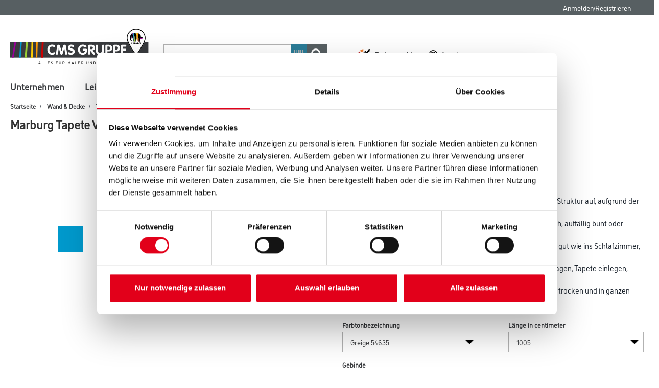

--- FILE ---
content_type: image/svg+xml
request_url: https://www.cms-gruppe.de/medias/CMS-CMS-Gruppe-Claim-RGB.svg?context=bWFzdGVyfHJvb3R8MTk2NzR8aW1hZ2Uvc3ZnK3htbHxhR1F6TDJnM05pOHhNRE00TURVek1UazFOemM1TUM5RFRWTmZRMDFUSUVkeWRYQndaU0FySUVOc1lXbHRJRkpIUWk1emRtY3xjMjU2ODcwMzgxNTc0MDdlYjQwNmJjMDhkZDMzNWFiNzk2YjBmM2FiYjE5OTJkNmM1YzdhYjM1Yzc5NDk2NGIw
body_size: 19674
content:
<?xml version="1.0" encoding="UTF-8"?>
<svg id="Logo" xmlns="http://www.w3.org/2000/svg" version="1.1" xmlns:xlink="http://www.w3.org/1999/xlink" viewBox="0 0 1008.14 248.71">
  <!-- Generator: Adobe Illustrator 29.1.0, SVG Export Plug-In . SVG Version: 2.1.0 Build 142)  -->
  <defs>
    <style>
      .st0 {
        fill: #09c;
      }

      .st1 {
        fill: #fc0;
      }

      .st2 {
        fill: #fff;
      }

      .st3 {
        fill: none;
      }

      .st4 {
        fill: #9c3;
      }

      .st5 {
        fill: #393b3e;
      }

      .st6 {
        fill-rule: evenodd;
      }

      .st7 {
        fill: #c00;
      }

      .st8 {
        fill: #909;
      }

      .st9 {
        clip-path: url(#clippath);
      }

      .st10 {
        fill: #f90;
      }
    </style>
    <clipPath id="clippath">
      <rect id="SVGID" class="st3" x="816.31" y="8.08" width="126.97" height="183.11"/>
    </clipPath>
  </defs>
  <g>
    <rect class="st5" x="48.74" y="99.15" width="910.4" height="101.36"/>
    <polygon class="st8" points="78.57 99.15 62.26 200.51 72.25 200.51 89.51 99.15 78.57 99.15"/>
    <polygon class="st4" points="154.51 99.15 145.51 200.51 158.69 200.51 166.58 99.15 154.51 99.15"/>
    <polygon class="st1" points="190.12 99.15 187.74 200.51 200.05 200.51 201.59 99.15 190.12 99.15"/>
    <polygon class="st10" points="219.8 99.15 218.97 200.51 228.6 200.51 231.59 99.15 219.8 99.15"/>
    <polygon class="st7" points="258.16 99.15 253.74 200.51 265.91 200.51 270.62 99.15 258.16 99.15"/>
    <polygon class="st0" points="116.04 99.15 109.87 200.51 119.8 200.51 126.72 99.15 116.04 99.15"/>
    <g>
      <path class="st2" d="M294.39,149c0-4.66.75-9.01,2.24-13.05s3.63-7.57,6.39-10.59c2.77-3.02,6.04-5.35,9.82-7.01,3.78-1.65,7.94-2.48,12.48-2.48,1.85,0,3.91.18,6.2.53s4.4.9,6.35,1.65c1.95.75,3.57,1.78,4.88,3.1,1.3,1.32,1.96,2.93,1.96,4.83,0,1.64-.53,3.05-1.6,4.24-1.07,1.19-2.4,1.78-3.98,1.78-.97,0-2.32-.34-4.06-1.01-1.74-.67-3.25-1.2-4.53-1.58-1.27-.38-3.01-.57-5.21-.57-2.75,0-5.19.53-7.29,1.6-2.11,1.07-3.87,2.53-5.27,4.37s-2.48,4.01-3.23,6.5c-.75,2.49-1.12,5.14-1.12,7.95,0,5.65,1.49,10.39,4.48,14.19,2.99,3.81,7.13,5.71,12.44,5.71,2.23,0,3.99-.22,5.3-.66,1.3-.44,2.89-1.07,4.75-1.89,1.86-.82,3.29-1.23,4.28-1.23,1.85,0,3.3.7,4.35,2.09,1.05,1.39,1.58,2.73,1.58,4.02,0,2.64-1.13,4.75-3.38,6.33-2.26,1.58-4.94,2.7-8.06,3.34s-6.06.97-8.81.97c-5.98,0-11.32-1.46-16.02-4.37-4.7-2.92-8.36-6.91-10.99-11.98-2.62-5.07-3.93-10.66-3.93-16.79Z"/>
      <path class="st2" d="M351.01,173.57l8.39-50.23c.29-1.73,1.27-3.31,2.92-4.75,1.65-1.44,3.61-2.15,5.86-2.15s4.08.64,5.73,1.91c1.65,1.27,2.74,2.79,3.27,4.55l10.63,35.64h.18l10.63-35.64c.53-1.73,1.62-3.24,3.27-4.53,1.65-1.29,3.55-1.93,5.69-1.93,2.25,0,4.22.72,5.89,2.15,1.67,1.44,2.65,3.02,2.94,4.75l8.39,50.23c.06.35.09.86.09,1.54,0,1.96-.62,3.53-1.87,4.7-1.24,1.17-2.79,1.76-4.63,1.76-2.2,0-3.83-.5-4.9-1.49s-1.78-2.59-2.13-4.79l-5.27-36.65h-.22l-10.76,37.75c-1.05,3.46-3.46,5.19-7.2,5.19s-6.21-1.73-7.2-5.19l-10.8-37.75h-.18l-5.31,36.65c-.32,2.17-1.02,3.76-2.09,4.77s-2.7,1.52-4.9,1.52c-1.84,0-3.39-.59-4.63-1.78s-1.87-2.75-1.87-4.68c0-.67.03-1.19.09-1.54Z"/>
      <path class="st2" d="M452.24,115.87c2.05,0,4.47.29,7.27.88,2.8.59,5.22,1.56,7.27,2.92,2.05,1.36,3.08,3.1,3.08,5.21,0,1.85-.56,3.42-1.67,4.72-1.11,1.3-2.56,1.96-4.35,1.96-.82,0-1.71-.15-2.66-.46s-1.93-.65-2.94-1.03c-1.01-.38-2.02-.68-3.03-.9s-2.12-.33-3.32-.33c-2.02,0-3.76.53-5.21,1.58s-2.17,2.48-2.17,4.26c0,1.93,1.63,3.48,4.9,4.64,3.27,1.16,6.9,2.4,10.9,3.71s7.38,3.36,10.13,6.13c2.75,2.77,4.13,6.79,4.13,12.06,0,4.1-1.04,7.75-3.12,10.94-2.08,3.19-4.88,5.65-8.39,7.38-3.52,1.73-7.35,2.59-11.51,2.59-5.13,0-10.06-.75-14.79-2.26s-7.1-4.12-7.1-7.84c0-1.82.55-3.33,1.65-4.55,1.1-1.22,2.56-1.82,4.37-1.82.88,0,1.85.15,2.9.44,1.05.29,2.4.73,4.04,1.3,1.64.57,3.08,1.01,4.31,1.32s2.52.46,3.87.46c1.93,0,3.59-.33,4.97-.99,1.38-.66,2.42-1.57,3.14-2.75.72-1.17,1.08-2.5,1.08-4,0-2.29-.8-3.78-2.4-4.48s-5.27-1.96-11.01-3.78c-5.74-1.82-9.95-3.91-12.63-6.28s-4.02-5.9-4.02-10.59c0-4.1,1.02-7.7,3.05-10.79,2.04-3.09,4.77-5.47,8.2-7.14s7.12-2.5,11.07-2.5Z"/>
      <path class="st2" d="M533.18,143.07h15.29c2.81,0,4.83.7,6.06,2.09,1.23,1.39,1.85,3.57,1.85,6.53,0,4.34-.68,8.36-2.04,12.08-1.36,3.72-3.33,6.95-5.89,9.69-2.56,2.74-5.67,4.87-9.32,6.39-3.65,1.52-7.68,2.29-12.11,2.29-5.98,0-11.31-1.46-16.02-4.37-4.7-2.92-8.36-6.91-10.99-11.98-2.62-5.07-3.93-10.66-3.93-16.79,0-4.66.75-9.01,2.24-13.05s3.62-7.57,6.39-10.59c2.77-3.02,6.04-5.35,9.82-7.01,3.78-1.65,7.94-2.48,12.48-2.48,3.34,0,6.54.37,9.6,1.1,3.06.73,5.71,1.7,7.95,2.9,2.24,1.2,4.01,2.56,5.29,4.09,1.29,1.52,1.93,3.06,1.93,4.61,0,1.9-.54,3.43-1.6,4.57-1.07,1.14-2.39,1.71-3.98,1.71s-3.6-.73-5.87-2.18c-2.27-1.45-4.21-2.54-5.82-3.27-1.61-.73-4.12-1.1-7.52-1.1-3.57,0-6.64.94-9.21,2.83-2.56,1.89-4.49,4.4-5.78,7.54-1.29,3.14-1.93,6.58-1.93,10.33,0,5.89,1.46,10.81,4.37,14.77s7.1,5.93,12.55,5.93c2.52,0,4.95-.5,7.29-1.49,2.34-.99,4.26-2.56,5.76-4.69,1.49-2.13,2.24-4.8,2.24-8.02h-9.14c-1.85,0-3.36-.58-4.55-1.74-1.19-1.16-1.78-2.68-1.78-4.56s.61-3.3,1.82-4.43c1.21-1.13,2.72-1.7,4.5-1.7Z"/>
      <path class="st2" d="M562.86,174.58v-50.58c0-2.2.59-3.92,1.78-5.16,1.19-1.25,2.91-1.87,5.16-1.87h15.82c7.18,0,12.71,1.66,16.59,4.99,3.88,3.33,5.82,8.44,5.82,15.36,0,2.43-.42,4.63-1.27,6.59-.85,1.96-2.04,3.65-3.58,5.08-1.54,1.42-3.3,2.56-5.27,3.43-1.98.86-4.15,1.5-6.53,1.91l15.34,16.35c1.17,1.29,1.76,2.62,1.76,4,0,1.82-.65,3.42-1.96,4.81-1.3,1.39-2.89,2.09-4.77,2.09-2.17,0-3.91-.78-5.23-2.33l-20-24.21h-.18v19.56c0,2.23-.62,3.95-1.87,5.16-1.25,1.22-2.86,1.82-4.86,1.82s-3.58-.62-4.86-1.87c-1.28-1.25-1.91-2.95-1.91-5.12ZM576.35,129.4v15.91h9.27c2.49,0,4.51-.72,6.06-2.15s2.33-3.38,2.33-5.83-.77-4.5-2.31-5.87c-1.54-1.37-3.57-2.06-6.09-2.06h-9.27Z"/>
      <path class="st2" d="M613.29,155.55v-32.12c0-2.2.63-3.91,1.89-5.14s2.87-1.85,4.83-1.85,3.65.61,4.9,1.82c1.25,1.22,1.87,2.94,1.87,5.16v31.42c0,2.78.56,5.3,1.67,7.54s2.73,4.02,4.86,5.34c2.12,1.32,4.56,1.98,7.32,1.98,4.01,0,7.32-1.46,9.91-4.39,2.59-2.93,3.89-6.42,3.89-10.46v-31.42c0-2.2.63-3.91,1.89-5.14s2.87-1.85,4.83-1.85,3.65.61,4.9,1.82c1.25,1.22,1.87,2.94,1.87,5.16v32.12c0,3.69-.7,7.16-2.11,10.39-1.41,3.24-3.37,6.07-5.89,8.5-2.52,2.43-5.43,4.32-8.75,5.67s-6.83,2.02-10.55,2.02c-4.95,0-9.52-1.15-13.71-3.45-4.19-2.3-7.51-5.48-9.95-9.54-2.45-4.06-3.67-8.59-3.67-13.6Z"/>
      <path class="st2" d="M676.37,174.58v-50.58c0-2.17.61-3.88,1.84-5.14,1.23-1.26,2.96-1.89,5.18-1.89h15.89c4.3,0,8.23.9,11.79,2.7,3.56,1.8,6.32,4.33,8.3,7.6,1.98,3.26,2.96,6.99,2.96,11.17,0,3.25-.59,6.2-1.78,8.85-1.19,2.65-2.79,4.9-4.83,6.74-2.03,1.84-4.43,3.26-7.18,4.26-2.75,1-5.65,1.49-8.69,1.49h-10.01v14.79c0,2.23-.62,3.96-1.87,5.17s-2.86,1.83-4.86,1.83-3.58-.62-4.86-1.87c-1.28-1.25-1.91-2.95-1.91-5.12ZM689.86,128.83v19.07h9.18c2.75,0,4.99-.89,6.7-2.68,1.71-1.79,2.57-4.07,2.57-6.86,0-1.79-.38-3.41-1.14-4.86s-1.85-2.59-3.25-3.43-3.03-1.25-4.88-1.25h-9.18Z"/>
      <path class="st2" d="M727.33,174.58v-50.58c0-2.17.61-3.88,1.84-5.14,1.23-1.26,2.96-1.89,5.18-1.89h15.89c4.3,0,8.23.9,11.79,2.7,3.56,1.8,6.32,4.33,8.3,7.6,1.98,3.26,2.96,6.99,2.96,11.17,0,3.25-.59,6.2-1.78,8.85-1.19,2.65-2.79,4.9-4.83,6.74-2.03,1.84-4.43,3.26-7.18,4.26-2.75,1-5.65,1.49-8.69,1.49h-10.01v14.79c0,2.23-.62,3.96-1.87,5.17s-2.86,1.83-4.86,1.83-3.58-.62-4.86-1.87c-1.28-1.25-1.91-2.95-1.91-5.12ZM740.82,128.83v19.07h9.18c2.75,0,4.99-.89,6.7-2.68,1.71-1.79,2.57-4.07,2.57-6.86,0-1.79-.38-3.41-1.14-4.86s-1.85-2.59-3.25-3.43-3.03-1.25-4.88-1.25h-9.18Z"/>
      <path class="st2" d="M778.28,174.27v-49.48c0-2.34.6-4.23,1.8-5.67,1.2-1.44,2.94-2.15,5.23-2.15h22.32c2.05,0,3.62.61,4.72,1.83,1.1,1.22,1.65,2.68,1.65,4.39,0,1.12-.25,2.14-.75,3.06-.5.93-1.22,1.68-2.18,2.27-.95.59-2.1.88-3.45.88h-15.86v13.1h14.77c2.11,0,3.74.6,4.88,1.8,1.14,1.2,1.71,2.68,1.71,4.44,0,1.64-.59,3.08-1.76,4.33-1.17,1.25-2.78,1.87-4.83,1.87h-14.77v13.67h16.66c2.08,0,3.67.61,4.77,1.82,1.1,1.22,1.65,2.69,1.65,4.42,0,.97-.25,1.95-.75,2.94-.5,1-1.23,1.79-2.2,2.37-.97.59-2.12.88-3.47.88h-23.2c-1.99,0-3.65-.62-4.97-1.87-1.32-1.25-1.98-2.88-1.98-4.9Z"/>
    </g>
    <g>
      <g class="st9">
        <path class="st2" d="M878.8,10.6c-34.17,0-61.97,27.64-61.97,61.62s57.64,110.94,60.1,114.23l1.87,2.52,1.87-2.52c2.45-3.3,60.1-81.1,60.1-114.23s-27.8-61.62-61.97-61.62Z"/>
      </g>
      <g>
        <polygon class="st3" points="906.81 57.13 906.02 68.32 909.87 67.16 906.81 57.13"/>
        <polygon class="st8" points="906.94 80.97 906.93 78.17 907.92 80.63 908.59 80.4 908.04 75.97 909.74 80 910.24 79.83 909.75 76.82 910.92 79.59 911.47 79.4 910.97 77.13 912.28 79.12 913.23 78.79 912.38 74.99 913.91 78.56 914.52 78.35 913.6 73.89 915.38 78.05 916.06 77.82 915.07 73.52 916.79 77.56 918.14 77.09 917.27 74.01 919.06 76.78 920.02 76.44 919.54 73.58 920.96 76.12 921.31 76 921.07 73.4 922.28 75.66 923.33 75.3 921.3 69.5 904.14 75.39 905.86 79.94 906.33 81.18 906.94 80.97"/>
        <g>
          <polygon class="st3" points="906.81 57.13 906.02 68.32 909.87 67.16 906.81 57.13"/>
          <path class="st3" d="M847.3,76.42c-1.39,2.62-2.4,5.15-2.4,7.01,0,1.02.25,1.93.78,2.56"/>
          <path d="M866.74,37.92c-.85,0-1.69.02-2.52.05l-3.48,51.97,2.03,6.4h3.89l5.15-58.34c-1.68-.06-3.37-.08-5.06-.08Z"/>
          <path d="M874.71,38.13l-4.45,58.21h5.41l1.1-14.93c.8.13,1.87.25,2.88.32l.84-43.09c-1.94-.23-3.87-.4-5.78-.51Z"/>
          <path d="M849.12,91.02c1.65,0,3.73-.73,4.83-1.22l-2.02-1.84.24-2.45c-1.16.61-2.62,1.34-4.45,1.35l-.74,4c.71.11,1.43.16,2.14.16Z"/>
          <path d="M882.78,38.94l-.46,42.81c1.45-.05,2.94-.19,4-.47l1.08,3.37-.08-44.93c-1.53-.31-3.04-.57-4.54-.78Z"/>
          <path d="M844.9,83.43c0-1.86,1.01-4.39,2.4-7.01l6.15-36.42c-3.38,1.36-6.3,3.5-8.54,6.79-4.53,6.61-6.24,14.93-6.24,25.33,0,5.81,1.1,12.66,3.61,16.09.73,1,1.66,1.66,2.69,2.09l.73-4.31c-.53-.63-.78-1.54-.78-2.56Z"/>
          <path d="M856.58,38.99l-5.87,31.76c.98-1.48,1.92-2.85,2.7-3.96l5.22,16.46,2.75-45.08c-1.66.17-3.26.44-4.79.82Z"/>
          <path d="M898.13,42.63c-2.48-.84-4.88-1.53-7.23-2.11l-1.47,50.44,1.73,5.38h4.68l2.35-53.69s-.04-.01-.06-.02Z"/>
          <path d="M921.3,69.5l-1.94-5.53-7.1,2.39c-1.77-5.69-4.53-14.01-5.69-16.4-1.24-2.56-2.83-4.48-5.25-5.9l-2.4,52.28h5.2l1.23-17.74-1.21-3.2,17.16-5.89ZM906.81,57.13l3.06,10.03-3.85,1.16.8-11.2Z"/>
          <path class="st8" d="M853.45,40l-6.15,36.42c1.01-1.92,2.23-3.88,3.4-5.67l5.87-31.76c-1.08.27-2.13.61-3.13,1.01Z"/>
          <path class="st8" d="M845.69,85.99l-.73,4.31c.65.27,1.33.45,2.03.56l.74-4s0,0-.01,0c-.91,0-1.57-.33-2.03-.87Z"/>
          <path class="st0" d="M861.37,38.17l-2.75,45.08,2.12,6.68,3.48-51.97c-.97.04-1.92.11-2.85.2Z"/>
          <path class="st4" d="M871.8,38l-5.15,58.34h3.6l4.45-58.21c-.97-.06-1.94-.1-2.91-.14Z"/>
          <path class="st1" d="M880.5,38.64l-.84,43.09c.45.03.88.05,1.28.05.45,0,.91,0,1.38-.02l.46-42.81c-.76-.11-1.53-.21-2.28-.3Z"/>
          <path class="st10" d="M887.32,39.73l.08,44.93,2.02,6.3,1.47-50.44c-1.21-.3-2.4-.56-3.58-.8Z"/>
          <path class="st7" d="M898.18,42.65l-2.35,53.69h3.08l2.4-52.28c-.92-.54-1.96-1.01-3.14-1.42Z"/>
        </g>
        <path class="st6" d="M851.44,102.53c1.59,0,3.49.46,3.49,1.84,0,.63-.45,1.25-1.14,1.25-.62,0-1.27-.55-2.29-.55-2.13,0-2.98,1.72-2.98,3.51s.94,3.41,2.75,3.41c1.64,0,1.9-.54,2.58-.54,1.04,0,1.17.88,1.17,1.22,0,1.45-2.2,1.95-3.64,1.95-3.64,0-5.69-2.73-5.69-6.05,0-3.51,2.26-6.05,5.74-6.05"/>
        <path class="st6" d="M858.53,113.18c-.24.73-.52,1.28-1.38,1.28-.75,0-1.27-.42-1.27-1.07,0-.39.05-.7.39-1.63l2.54-6.85c.47-1.28.88-2.39,2.2-2.39s1.76,1.11,2.23,2.39l2.54,6.85c.34.93.39,1.24.39,1.63,0,.65-.52,1.07-1.27,1.07-.86,0-1.14-.55-1.38-1.28l-.32-1.04h-4.33l-.33,1.04ZM862.4,109.7h-2.77l1.42-4.24h.03l1.32,4.24Z"/>
        <path class="st6" d="M871.65,102.79h-3.24c-.68,0-1.32.47-1.32,1.32v8.96c0,.93.55,1.4,1.32,1.4s1.32-.47,1.32-1.4v-2.42h2c2.5,0,3.89-1.66,3.89-3.92,0-2.62-1.93-3.94-3.97-3.94M869.73,105.13h1.41c1.04,0,1.74.55,1.74,1.59,0,.81-.62,1.58-1.74,1.58h-1.41v-3.17Z"/>
        <path class="st6" d="M882.43,113.18l-.33-1.04h-4.33l-.32,1.04c-.24.73-.52,1.28-1.38,1.28-.75,0-1.27-.42-1.27-1.07,0-.39.05-.7.39-1.63l2.54-6.85c.47-1.28.88-2.39,2.2-2.39s1.75,1.11,2.23,2.39l2.54,6.85c.34.93.39,1.24.39,1.63,0,.65-.52,1.07-1.27,1.07-.86,0-1.14-.55-1.38-1.28M881.33,109.7h-2.77l1.41-4.24h.03l1.32,4.24Z"/>
        <path class="st6" d="M893.98,112.1c.36.39.55.7.55,1.14,0,.37-.34,1.22-1.35,1.22-.68,0-.93-.24-1.25-.65l-3.23-4.08h-.03v3.34c0,.93-.55,1.4-1.32,1.4s-1.32-.47-1.32-1.4v-8.96c0-.84.63-1.32,1.32-1.32h3.17c2.34,0,3.87,1.43,3.87,3.59,0,1.71-1.04,2.94-2.7,3.25l2.29,2.47ZM888.66,105.23h1.74c.75,0,1.35.47,1.35,1.25,0,.73-.49,1.3-1.35,1.3h-1.74v-2.55Z"/>
        <path class="st6" d="M900.84,102.53c-3.43,0-5.69,2.38-5.69,6.05s2.26,6.05,5.69,6.05,5.69-2.37,5.69-6.05-2.26-6.05-5.69-6.05M900.84,104.96c2.03,0,2.86,1.77,2.86,3.61s-.83,3.61-2.86,3.61-2.86-1.77-2.86-3.61.83-3.61,2.86-3.61"/>
        <path class="st6" d="M907.83,104.09c0-.93.55-1.4,1.32-1.4s1.32.47,1.32,1.4v7.84h2.83c.83,0,1.32.46,1.32,1.22s-.49,1.22-1.32,1.22h-4.15c-.68,0-1.32-.47-1.32-1.32v-8.96Z"/>
        <path d="M920.68,99.11h-81.82c-.23,0-.41.2-.41.45h0c0,.25.18.46.41.46h81.82c.23,0,.41-.2.41-.45h0c0-.25-.18-.46-.41-.46Z"/>
      </g>
      <path d="M878.8,10.54c-34.2,0-62.03,27.67-62.03,61.68s57.65,110.97,60.11,114.27l1.92,2.58,1.92-2.58c2.45-3.3,60.11-81.17,60.11-114.27s-27.83-61.68-62.03-61.68ZM878.8,15.33c31.56,0,57.24,25.52,57.24,56.89,0,28.38-47.57,95.45-57.24,108.79-9.67-13.34-57.24-80.41-57.24-108.79,0-31.37,25.68-56.89,57.24-56.89Z"/>
    </g>
  </g>
  <g>
    <path d="M235.94,244.95c-.15,0-.23-.1-.18-.23l6.35-17.36c.03-.1.13-.15.23-.15h1.86c.1,0,.2.05.23.15l6.35,17.36c.05.13-.03.23-.18.23h-1.66c-.1,0-.2-.05-.23-.15l-1.4-3.93h-8.06l-1.4,3.93c-.03.1-.13.15-.23.15h-1.68ZM239.92,238.98h6.71l-2.75-7.7-.59-1.84-.64,1.86-2.73,7.67Z"/>
    <path d="M259.99,244.95c-.13,0-.2-.08-.2-.2v-17.34c0-.13.08-.2.2-.2h1.63c.13,0,.2.08.2.2v15.66h7.5c.13,0,.2.08.2.2v1.48c0,.13-.08.2-.2.2h-9.33Z"/>
    <path d="M279.19,244.95c-.13,0-.2-.08-.2-.2v-17.34c0-.13.08-.2.2-.2h1.63c.13,0,.2.08.2.2v15.66h7.5c.13,0,.2.08.2.2v1.48c0,.13-.08.2-.2.2h-9.33Z"/>
    <path d="M298.39,244.95c-.13,0-.2-.08-.2-.2v-17.34c0-.13.08-.2.2-.2h10.4c.13,0,.2.08.2.2v1.48c0,.13-.08.2-.2.2h-8.57v5.71h7.5c.13,0,.2.08.2.2v1.48c0,.13-.08.2-.2.2h-7.5v6.38h8.82c.13,0,.2.08.2.2v1.48c0,.13-.08.2-.2.2h-10.66Z"/>
    <path d="M318.41,242.65c-.08-.1-.08-.2,0-.31l.97-1.02c.08-.08.2-.1.31,0,1.48,1.4,2.78,1.89,4.56,1.89,2.17,0,3.65-1.04,3.65-3.01,0-1.48-.99-2.29-2.65-2.93l-2.6-.99c-2.4-.92-4-2.01-4-4.59,0-2.78,2.29-4.64,5.61-4.64,2.35,0,3.8.69,4.9,1.63.1.08.1.18.03.28l-.89,1.2c-.08.1-.18.1-.28.03-.92-.69-1.91-1.25-3.75-1.25-2.09,0-3.52,1.1-3.52,2.75,0,1.43,1.04,2.09,2.58,2.68l2.6,1c2.58.99,4.08,2.45,4.08,4.84,0,3.03-2.58,4.9-5.74,4.9-2.58,0-4.59-1.02-5.84-2.45Z"/>
    <path d="M352.22,244.95c-.13,0-.2-.08-.2-.2v-17.34c0-.13.08-.2.2-.2h10.66c.13,0,.2.08.2.2v1.48c0,.13-.08.2-.2.2h-8.82v5.71h6.93c.13,0,.2.08.2.2v1.48c0,.13-.08.2-.2.2h-6.93v8.06c0,.13-.08.2-.2.2h-1.63Z"/>
    <path d="M372.06,238.72v-11.32c0-.13.08-.2.2-.2h1.63c.13,0,.2.08.2.2v11.47c0,2.55,1.3,4.33,4.23,4.33s4.23-1.78,4.23-4.33v-11.47c0-.13.08-.2.2-.2h1.63c.13,0,.2.08.2.2v11.32c0,3.82-2.04,6.37-6.27,6.37s-6.27-2.55-6.27-6.37ZM374.81,224.01c0-.71.54-1.25,1.25-1.25s1.25.54,1.25,1.25-.56,1.25-1.25,1.25-1.25-.56-1.25-1.25ZM379.35,224.01c0-.71.54-1.25,1.25-1.25s1.25.54,1.25,1.25-.56,1.25-1.25,1.25-1.25-.56-1.25-1.25Z"/>
    <path d="M395.39,244.95c-.13,0-.2-.08-.2-.2v-17.34c0-.13.08-.2.2-.2h7.39c2.7,0,4.92,1.66,4.92,5.15,0,2.73-1.5,4.64-3.85,5l3.75,7.37c.08.13,0,.23-.15.23h-1.89c-.1,0-.18-.05-.23-.15l-3.7-7.29h-4.41v7.24c0,.13-.08.2-.2.2h-1.63ZM397.23,235.61h5.41c1.89,0,2.98-1.07,2.98-3.26s-1.12-3.26-2.83-3.26h-5.56v6.53Z"/>
    <path d="M430.12,244.95c-.13,0-.2-.08-.2-.2v-17.34c0-.13.08-.2.2-.2h1.96c.1,0,.2.05.25.15l5.07,10.63,5.07-10.63c.05-.1.15-.15.25-.15h1.96c.13,0,.2.08.2.2v17.34c0,.13-.08.2-.2.2h-1.63c-.13,0-.2-.08-.2-.2v-14l-.43,1.07-3.95,8.44c-.05.1-.15.15-.26.15h-1.63c-.1,0-.2-.05-.26-.15l-3.93-8.44-.46-1.07v14c0,.13-.08.2-.2.2h-1.63Z"/>
    <path d="M454.09,244.95c-.15,0-.23-.1-.18-.23l6.35-17.36c.03-.1.13-.15.23-.15h1.86c.1,0,.2.05.23.15l6.35,17.36c.05.13-.03.23-.18.23h-1.66c-.1,0-.2-.05-.23-.15l-1.4-3.93h-8.06l-1.4,3.93c-.03.1-.13.15-.23.15h-1.68ZM458.07,238.98h6.71l-2.75-7.7-.59-1.84-.64,1.86-2.73,7.67Z"/>
    <path d="M478.14,244.95c-.13,0-.2-.08-.2-.2v-17.34c0-.13.08-.2.2-.2h1.63c.13,0,.2.08.2.2v15.66h7.5c.13,0,.2.08.2.2v1.48c0,.13-.08.2-.2.2h-9.33Z"/>
    <path d="M497.34,244.95c-.13,0-.2-.08-.2-.2v-17.34c0-.13.08-.2.2-.2h10.4c.13,0,.2.08.2.2v1.48c0,.13-.08.2-.2.2h-8.57v5.71h7.5c.13,0,.2.08.2.2v1.48c0,.13-.08.2-.2.2h-7.5v6.38h8.82c.13,0,.2.08.2.2v1.48c0,.13-.08.2-.2.2h-10.66Z"/>
    <path d="M518.5,244.95c-.13,0-.2-.08-.2-.2v-17.34c0-.13.08-.2.2-.2h7.39c2.7,0,4.92,1.66,4.92,5.15,0,2.73-1.5,4.64-3.85,5l3.75,7.37c.08.13,0,.23-.15.23h-1.89c-.1,0-.18-.05-.23-.15l-3.7-7.29h-4.41v7.24c0,.13-.08.2-.2.2h-1.63ZM520.34,235.61h5.41c1.89,0,2.98-1.07,2.98-3.26s-1.12-3.26-2.83-3.26h-5.56v6.53Z"/>
    <path d="M552.65,238.72v-11.32c0-.13.08-.2.2-.2h1.63c.13,0,.2.08.2.2v11.47c0,2.55,1.3,4.33,4.23,4.33s4.23-1.78,4.23-4.33v-11.47c0-.13.08-.2.2-.2h1.63c.13,0,.2.08.2.2v11.32c0,3.82-2.04,6.37-6.27,6.37s-6.27-2.55-6.27-6.37Z"/>
    <path d="M575.98,244.95c-.13,0-.2-.08-.2-.2v-17.34c0-.13.08-.2.2-.2h1.91c.1,0,.18.08.23.15l7.7,13.41.43.94v-14.3c0-.13.08-.2.2-.2h1.63c.13,0,.2.08.2.2v17.34c0,.13-.08.2-.2.2h-1.91c-.1,0-.18-.08-.23-.15l-7.7-13.41-.43-.89v14.25c0,.13-.08.2-.2.2h-1.63Z"/>
    <path d="M599.46,244.95c-.13,0-.2-.08-.2-.2v-17.34c0-.13.08-.2.2-.2h5.94c2.45,0,4.08.69,5.15,2.32,1.02,1.55,1.17,3.85,1.17,6.55s-.15,5-1.17,6.55c-1.07,1.63-2.7,2.32-5.15,2.32h-5.94ZM601.3,243.06h4.1c1.81,0,2.91-.41,3.52-1.63.69-1.35.71-3.21.71-5.35s-.05-4-.71-5.33c-.64-1.28-1.71-1.66-3.52-1.66h-4.1v13.97Z"/>
    <path d="M634.09,244.95c-.13,0-.2-.08-.2-.2v-17.34c0-.13.08-.2.2-.2h1.96c.1,0,.2.05.25.15l5.07,10.63,5.07-10.63c.05-.1.15-.15.25-.15h1.96c.13,0,.2.08.2.2v17.34c0,.13-.08.2-.2.2h-1.63c-.13,0-.2-.08-.2-.2v-14l-.43,1.07-3.95,8.44c-.05.1-.15.15-.26.15h-1.63c-.1,0-.2-.05-.26-.15l-3.93-8.44-.46-1.07v14c0,.13-.08.2-.2.2h-1.63Z"/>
    <path d="M658.06,244.95c-.15,0-.23-.1-.18-.23l6.35-17.36c.03-.1.13-.15.23-.15h1.86c.1,0,.2.05.23.15l6.35,17.36c.05.13-.03.23-.18.23h-1.66c-.1,0-.2-.05-.23-.15l-1.4-3.93h-8.06l-1.4,3.93c-.03.1-.13.15-.23.15h-1.68ZM662.04,238.98h6.71l-2.75-7.7-.59-1.84-.64,1.86-2.73,7.67Z"/>
    <path d="M680.73,236.07c0-5.89,1.3-9.03,6.58-9.03,1.89,0,3.6.48,4.92,1.81.08.08.08.18.03.25l-.94,1.22c-.08.1-.2.13-.31.03-.84-.74-1.89-1.43-3.57-1.43-3.77,0-4.62,2.29-4.62,7.14s.89,7.14,4.56,7.14c2.19,0,3.42-.89,4.08-1.58.1-.08.23-.1.31,0l1.02,1.1c.08.08.08.18,0,.25-1.38,1.48-3.32,2.12-5.48,2.12-5.3,0-6.58-3.24-6.58-9.03Z"/>
    <path d="M702.36,244.95c-.13,0-.2-.08-.2-.2v-17.34c0-.13.08-.2.2-.2h1.63c.13,0,.2.08.2.2v7.67h8.31v-7.67c0-.13.08-.2.2-.2h1.63c.13,0,.2.08.2.2v17.34c0,.13-.08.2-.2.2h-1.63c-.13,0-.2-.08-.2-.2v-7.78h-8.31v7.78c0,.13-.08.2-.2.2h-1.63Z"/>
    <path d="M725.71,244.95c-.13,0-.2-.08-.2-.2v-17.34c0-.13.08-.2.2-.2h10.4c.13,0,.2.08.2.2v1.48c0,.13-.08.2-.2.2h-8.57v5.71h7.5c.13,0,.2.08.2.2v1.48c0,.13-.08.2-.2.2h-7.5v6.38h8.82c.13,0,.2.08.2.2v1.48c0,.13-.08.2-.2.2h-10.66Z"/>
    <path d="M746.88,244.95c-.13,0-.2-.08-.2-.2v-17.34c0-.13.08-.2.2-.2h7.39c2.7,0,4.92,1.66,4.92,5.15,0,2.73-1.5,4.64-3.85,5l3.75,7.37c.08.13,0,.23-.15.23h-1.89c-.1,0-.18-.05-.23-.15l-3.7-7.29h-4.41v7.24c0,.13-.08.2-.2.2h-1.63ZM748.71,235.61h5.41c1.89,0,2.98-1.07,2.98-3.26s-1.12-3.26-2.83-3.26h-5.56v6.53Z"/>
    <path d="M768.53,243.77c0-.77.56-1.33,1.33-1.33s1.33.56,1.33,1.33-.56,1.33-1.33,1.33-1.33-.56-1.33-1.33Z"/>
  </g>
</svg>